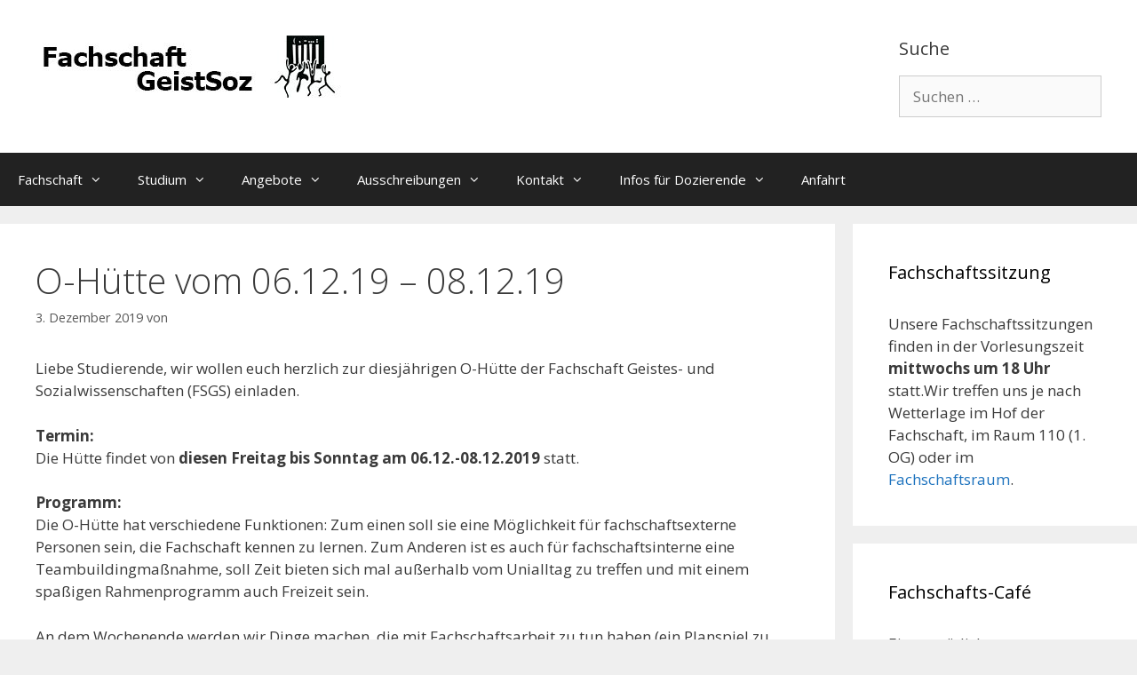

--- FILE ---
content_type: text/html; charset=UTF-8
request_url: https://geistsoz.de/2019/12/o-huette-vom-06-12-19-08-12-19/
body_size: 14277
content:
<!DOCTYPE html>
<html lang="de">
<head>
	<meta charset="UTF-8">
	<title>O-Hütte vom 06.12.19 &#8211; 08.12.19 &#8211; Fachschaft GeistSoz</title>
<meta name='robots' content='max-image-preview:large' />
<meta name="viewport" content="width=device-width, initial-scale=1"><link href='https://fonts.gstatic.com' crossorigin rel='preconnect' />
<link href='https://fonts.googleapis.com' crossorigin rel='preconnect' />
<link rel="alternate" type="application/rss+xml" title="Fachschaft GeistSoz &raquo; Feed" href="https://geistsoz.de/feed/" />
<link rel="alternate" type="application/rss+xml" title="Fachschaft GeistSoz &raquo; Kommentar-Feed" href="https://geistsoz.de/comments/feed/" />
<link rel="alternate" title="oEmbed (JSON)" type="application/json+oembed" href="https://geistsoz.de/wp-json/oembed/1.0/embed?url=https%3A%2F%2Fgeistsoz.de%2F2019%2F12%2Fo-huette-vom-06-12-19-08-12-19%2F" />
<link rel="alternate" title="oEmbed (XML)" type="text/xml+oembed" href="https://geistsoz.de/wp-json/oembed/1.0/embed?url=https%3A%2F%2Fgeistsoz.de%2F2019%2F12%2Fo-huette-vom-06-12-19-08-12-19%2F&#038;format=xml" />
<style id='wp-img-auto-sizes-contain-inline-css'>
img:is([sizes=auto i],[sizes^="auto," i]){contain-intrinsic-size:3000px 1500px}
/*# sourceURL=wp-img-auto-sizes-contain-inline-css */
</style>
<link rel='stylesheet' id='ai1ec_style-css' href='//geistsoz.de/wp-content/plugins/all-in-one-event-calendar/cache/fddc9a3b_ai1ec_parsed_css.css?ver=3.0.0' media='all' />
<link rel='stylesheet' id='generate-fonts-css' href='//fonts.googleapis.com/css?family=Open+Sans:300,300italic,regular,italic,600,600italic,700,700italic,800,800italic' media='all' />
<style id='wp-emoji-styles-inline-css'>

	img.wp-smiley, img.emoji {
		display: inline !important;
		border: none !important;
		box-shadow: none !important;
		height: 1em !important;
		width: 1em !important;
		margin: 0 0.07em !important;
		vertical-align: -0.1em !important;
		background: none !important;
		padding: 0 !important;
	}
/*# sourceURL=wp-emoji-styles-inline-css */
</style>
<link rel='stylesheet' id='wp-block-library-css' href='https://geistsoz.de/wp-includes/css/dist/block-library/style.min.css?ver=6.9' media='all' />
<style id='wp-block-heading-inline-css'>
h1:where(.wp-block-heading).has-background,h2:where(.wp-block-heading).has-background,h3:where(.wp-block-heading).has-background,h4:where(.wp-block-heading).has-background,h5:where(.wp-block-heading).has-background,h6:where(.wp-block-heading).has-background{padding:1.25em 2.375em}h1.has-text-align-left[style*=writing-mode]:where([style*=vertical-lr]),h1.has-text-align-right[style*=writing-mode]:where([style*=vertical-rl]),h2.has-text-align-left[style*=writing-mode]:where([style*=vertical-lr]),h2.has-text-align-right[style*=writing-mode]:where([style*=vertical-rl]),h3.has-text-align-left[style*=writing-mode]:where([style*=vertical-lr]),h3.has-text-align-right[style*=writing-mode]:where([style*=vertical-rl]),h4.has-text-align-left[style*=writing-mode]:where([style*=vertical-lr]),h4.has-text-align-right[style*=writing-mode]:where([style*=vertical-rl]),h5.has-text-align-left[style*=writing-mode]:where([style*=vertical-lr]),h5.has-text-align-right[style*=writing-mode]:where([style*=vertical-rl]),h6.has-text-align-left[style*=writing-mode]:where([style*=vertical-lr]),h6.has-text-align-right[style*=writing-mode]:where([style*=vertical-rl]){rotate:180deg}
/*# sourceURL=https://geistsoz.de/wp-includes/blocks/heading/style.min.css */
</style>
<style id='wp-block-paragraph-inline-css'>
.is-small-text{font-size:.875em}.is-regular-text{font-size:1em}.is-large-text{font-size:2.25em}.is-larger-text{font-size:3em}.has-drop-cap:not(:focus):first-letter{float:left;font-size:8.4em;font-style:normal;font-weight:100;line-height:.68;margin:.05em .1em 0 0;text-transform:uppercase}body.rtl .has-drop-cap:not(:focus):first-letter{float:none;margin-left:.1em}p.has-drop-cap.has-background{overflow:hidden}:root :where(p.has-background){padding:1.25em 2.375em}:where(p.has-text-color:not(.has-link-color)) a{color:inherit}p.has-text-align-left[style*="writing-mode:vertical-lr"],p.has-text-align-right[style*="writing-mode:vertical-rl"]{rotate:180deg}
/*# sourceURL=https://geistsoz.de/wp-includes/blocks/paragraph/style.min.css */
</style>
<style id='global-styles-inline-css'>
:root{--wp--preset--aspect-ratio--square: 1;--wp--preset--aspect-ratio--4-3: 4/3;--wp--preset--aspect-ratio--3-4: 3/4;--wp--preset--aspect-ratio--3-2: 3/2;--wp--preset--aspect-ratio--2-3: 2/3;--wp--preset--aspect-ratio--16-9: 16/9;--wp--preset--aspect-ratio--9-16: 9/16;--wp--preset--color--black: #000000;--wp--preset--color--cyan-bluish-gray: #abb8c3;--wp--preset--color--white: #ffffff;--wp--preset--color--pale-pink: #f78da7;--wp--preset--color--vivid-red: #cf2e2e;--wp--preset--color--luminous-vivid-orange: #ff6900;--wp--preset--color--luminous-vivid-amber: #fcb900;--wp--preset--color--light-green-cyan: #7bdcb5;--wp--preset--color--vivid-green-cyan: #00d084;--wp--preset--color--pale-cyan-blue: #8ed1fc;--wp--preset--color--vivid-cyan-blue: #0693e3;--wp--preset--color--vivid-purple: #9b51e0;--wp--preset--color--contrast: var(--contrast);--wp--preset--color--contrast-2: var(--contrast-2);--wp--preset--color--contrast-3: var(--contrast-3);--wp--preset--color--base: var(--base);--wp--preset--color--base-2: var(--base-2);--wp--preset--color--base-3: var(--base-3);--wp--preset--color--accent: var(--accent);--wp--preset--gradient--vivid-cyan-blue-to-vivid-purple: linear-gradient(135deg,rgb(6,147,227) 0%,rgb(155,81,224) 100%);--wp--preset--gradient--light-green-cyan-to-vivid-green-cyan: linear-gradient(135deg,rgb(122,220,180) 0%,rgb(0,208,130) 100%);--wp--preset--gradient--luminous-vivid-amber-to-luminous-vivid-orange: linear-gradient(135deg,rgb(252,185,0) 0%,rgb(255,105,0) 100%);--wp--preset--gradient--luminous-vivid-orange-to-vivid-red: linear-gradient(135deg,rgb(255,105,0) 0%,rgb(207,46,46) 100%);--wp--preset--gradient--very-light-gray-to-cyan-bluish-gray: linear-gradient(135deg,rgb(238,238,238) 0%,rgb(169,184,195) 100%);--wp--preset--gradient--cool-to-warm-spectrum: linear-gradient(135deg,rgb(74,234,220) 0%,rgb(151,120,209) 20%,rgb(207,42,186) 40%,rgb(238,44,130) 60%,rgb(251,105,98) 80%,rgb(254,248,76) 100%);--wp--preset--gradient--blush-light-purple: linear-gradient(135deg,rgb(255,206,236) 0%,rgb(152,150,240) 100%);--wp--preset--gradient--blush-bordeaux: linear-gradient(135deg,rgb(254,205,165) 0%,rgb(254,45,45) 50%,rgb(107,0,62) 100%);--wp--preset--gradient--luminous-dusk: linear-gradient(135deg,rgb(255,203,112) 0%,rgb(199,81,192) 50%,rgb(65,88,208) 100%);--wp--preset--gradient--pale-ocean: linear-gradient(135deg,rgb(255,245,203) 0%,rgb(182,227,212) 50%,rgb(51,167,181) 100%);--wp--preset--gradient--electric-grass: linear-gradient(135deg,rgb(202,248,128) 0%,rgb(113,206,126) 100%);--wp--preset--gradient--midnight: linear-gradient(135deg,rgb(2,3,129) 0%,rgb(40,116,252) 100%);--wp--preset--font-size--small: 13px;--wp--preset--font-size--medium: 20px;--wp--preset--font-size--large: 36px;--wp--preset--font-size--x-large: 42px;--wp--preset--spacing--20: 0.44rem;--wp--preset--spacing--30: 0.67rem;--wp--preset--spacing--40: 1rem;--wp--preset--spacing--50: 1.5rem;--wp--preset--spacing--60: 2.25rem;--wp--preset--spacing--70: 3.38rem;--wp--preset--spacing--80: 5.06rem;--wp--preset--shadow--natural: 6px 6px 9px rgba(0, 0, 0, 0.2);--wp--preset--shadow--deep: 12px 12px 50px rgba(0, 0, 0, 0.4);--wp--preset--shadow--sharp: 6px 6px 0px rgba(0, 0, 0, 0.2);--wp--preset--shadow--outlined: 6px 6px 0px -3px rgb(255, 255, 255), 6px 6px rgb(0, 0, 0);--wp--preset--shadow--crisp: 6px 6px 0px rgb(0, 0, 0);}:where(.is-layout-flex){gap: 0.5em;}:where(.is-layout-grid){gap: 0.5em;}body .is-layout-flex{display: flex;}.is-layout-flex{flex-wrap: wrap;align-items: center;}.is-layout-flex > :is(*, div){margin: 0;}body .is-layout-grid{display: grid;}.is-layout-grid > :is(*, div){margin: 0;}:where(.wp-block-columns.is-layout-flex){gap: 2em;}:where(.wp-block-columns.is-layout-grid){gap: 2em;}:where(.wp-block-post-template.is-layout-flex){gap: 1.25em;}:where(.wp-block-post-template.is-layout-grid){gap: 1.25em;}.has-black-color{color: var(--wp--preset--color--black) !important;}.has-cyan-bluish-gray-color{color: var(--wp--preset--color--cyan-bluish-gray) !important;}.has-white-color{color: var(--wp--preset--color--white) !important;}.has-pale-pink-color{color: var(--wp--preset--color--pale-pink) !important;}.has-vivid-red-color{color: var(--wp--preset--color--vivid-red) !important;}.has-luminous-vivid-orange-color{color: var(--wp--preset--color--luminous-vivid-orange) !important;}.has-luminous-vivid-amber-color{color: var(--wp--preset--color--luminous-vivid-amber) !important;}.has-light-green-cyan-color{color: var(--wp--preset--color--light-green-cyan) !important;}.has-vivid-green-cyan-color{color: var(--wp--preset--color--vivid-green-cyan) !important;}.has-pale-cyan-blue-color{color: var(--wp--preset--color--pale-cyan-blue) !important;}.has-vivid-cyan-blue-color{color: var(--wp--preset--color--vivid-cyan-blue) !important;}.has-vivid-purple-color{color: var(--wp--preset--color--vivid-purple) !important;}.has-black-background-color{background-color: var(--wp--preset--color--black) !important;}.has-cyan-bluish-gray-background-color{background-color: var(--wp--preset--color--cyan-bluish-gray) !important;}.has-white-background-color{background-color: var(--wp--preset--color--white) !important;}.has-pale-pink-background-color{background-color: var(--wp--preset--color--pale-pink) !important;}.has-vivid-red-background-color{background-color: var(--wp--preset--color--vivid-red) !important;}.has-luminous-vivid-orange-background-color{background-color: var(--wp--preset--color--luminous-vivid-orange) !important;}.has-luminous-vivid-amber-background-color{background-color: var(--wp--preset--color--luminous-vivid-amber) !important;}.has-light-green-cyan-background-color{background-color: var(--wp--preset--color--light-green-cyan) !important;}.has-vivid-green-cyan-background-color{background-color: var(--wp--preset--color--vivid-green-cyan) !important;}.has-pale-cyan-blue-background-color{background-color: var(--wp--preset--color--pale-cyan-blue) !important;}.has-vivid-cyan-blue-background-color{background-color: var(--wp--preset--color--vivid-cyan-blue) !important;}.has-vivid-purple-background-color{background-color: var(--wp--preset--color--vivid-purple) !important;}.has-black-border-color{border-color: var(--wp--preset--color--black) !important;}.has-cyan-bluish-gray-border-color{border-color: var(--wp--preset--color--cyan-bluish-gray) !important;}.has-white-border-color{border-color: var(--wp--preset--color--white) !important;}.has-pale-pink-border-color{border-color: var(--wp--preset--color--pale-pink) !important;}.has-vivid-red-border-color{border-color: var(--wp--preset--color--vivid-red) !important;}.has-luminous-vivid-orange-border-color{border-color: var(--wp--preset--color--luminous-vivid-orange) !important;}.has-luminous-vivid-amber-border-color{border-color: var(--wp--preset--color--luminous-vivid-amber) !important;}.has-light-green-cyan-border-color{border-color: var(--wp--preset--color--light-green-cyan) !important;}.has-vivid-green-cyan-border-color{border-color: var(--wp--preset--color--vivid-green-cyan) !important;}.has-pale-cyan-blue-border-color{border-color: var(--wp--preset--color--pale-cyan-blue) !important;}.has-vivid-cyan-blue-border-color{border-color: var(--wp--preset--color--vivid-cyan-blue) !important;}.has-vivid-purple-border-color{border-color: var(--wp--preset--color--vivid-purple) !important;}.has-vivid-cyan-blue-to-vivid-purple-gradient-background{background: var(--wp--preset--gradient--vivid-cyan-blue-to-vivid-purple) !important;}.has-light-green-cyan-to-vivid-green-cyan-gradient-background{background: var(--wp--preset--gradient--light-green-cyan-to-vivid-green-cyan) !important;}.has-luminous-vivid-amber-to-luminous-vivid-orange-gradient-background{background: var(--wp--preset--gradient--luminous-vivid-amber-to-luminous-vivid-orange) !important;}.has-luminous-vivid-orange-to-vivid-red-gradient-background{background: var(--wp--preset--gradient--luminous-vivid-orange-to-vivid-red) !important;}.has-very-light-gray-to-cyan-bluish-gray-gradient-background{background: var(--wp--preset--gradient--very-light-gray-to-cyan-bluish-gray) !important;}.has-cool-to-warm-spectrum-gradient-background{background: var(--wp--preset--gradient--cool-to-warm-spectrum) !important;}.has-blush-light-purple-gradient-background{background: var(--wp--preset--gradient--blush-light-purple) !important;}.has-blush-bordeaux-gradient-background{background: var(--wp--preset--gradient--blush-bordeaux) !important;}.has-luminous-dusk-gradient-background{background: var(--wp--preset--gradient--luminous-dusk) !important;}.has-pale-ocean-gradient-background{background: var(--wp--preset--gradient--pale-ocean) !important;}.has-electric-grass-gradient-background{background: var(--wp--preset--gradient--electric-grass) !important;}.has-midnight-gradient-background{background: var(--wp--preset--gradient--midnight) !important;}.has-small-font-size{font-size: var(--wp--preset--font-size--small) !important;}.has-medium-font-size{font-size: var(--wp--preset--font-size--medium) !important;}.has-large-font-size{font-size: var(--wp--preset--font-size--large) !important;}.has-x-large-font-size{font-size: var(--wp--preset--font-size--x-large) !important;}
/*# sourceURL=global-styles-inline-css */
</style>

<style id='classic-theme-styles-inline-css'>
/*! This file is auto-generated */
.wp-block-button__link{color:#fff;background-color:#32373c;border-radius:9999px;box-shadow:none;text-decoration:none;padding:calc(.667em + 2px) calc(1.333em + 2px);font-size:1.125em}.wp-block-file__button{background:#32373c;color:#fff;text-decoration:none}
/*# sourceURL=/wp-includes/css/classic-themes.min.css */
</style>
<link rel='stylesheet' id='generate-style-grid-css' href='https://geistsoz.de/wp-content/themes/generatepress/assets/css/unsemantic-grid.min.css?ver=3.6.1' media='all' />
<link rel='stylesheet' id='generate-style-css' href='https://geistsoz.de/wp-content/themes/generatepress/assets/css/style.min.css?ver=3.6.1' media='all' />
<style id='generate-style-inline-css'>
body{background-color:#efefef;color:#3a3a3a;}a{color:#1e73be;}a:hover, a:focus, a:active{color:#000000;}body .grid-container{max-width:1300px;}.wp-block-group__inner-container{max-width:1300px;margin-left:auto;margin-right:auto;}.generate-back-to-top{font-size:20px;border-radius:3px;position:fixed;bottom:30px;right:30px;line-height:40px;width:40px;text-align:center;z-index:10;transition:opacity 300ms ease-in-out;opacity:0.1;transform:translateY(1000px);}.generate-back-to-top__show{opacity:1;transform:translateY(0);}.dropdown-click .main-navigation ul ul{display:none;visibility:hidden;}.dropdown-click .main-navigation ul ul ul.toggled-on{left:0;top:auto;position:relative;box-shadow:none;border-bottom:1px solid rgba(0,0,0,0.05);}.dropdown-click .main-navigation ul ul li:last-child > ul.toggled-on{border-bottom:0;}.dropdown-click .main-navigation ul.toggled-on, .dropdown-click .main-navigation ul li.sfHover > ul.toggled-on{display:block;left:auto;right:auto;opacity:1;visibility:visible;pointer-events:auto;height:auto;overflow:visible;float:none;}.dropdown-click .main-navigation.sub-menu-left .sub-menu.toggled-on, .dropdown-click .main-navigation.sub-menu-left ul li.sfHover > ul.toggled-on{right:0;}.dropdown-click nav ul ul ul{background-color:transparent;}.dropdown-click .widget-area .main-navigation ul ul{top:auto;position:absolute;float:none;width:100%;left:-99999px;}.dropdown-click .widget-area .main-navigation ul ul.toggled-on{position:relative;left:0;right:0;}.dropdown-click .widget-area.sidebar .main-navigation ul li.sfHover ul, .dropdown-click .widget-area.sidebar .main-navigation ul li:hover ul{right:0;left:0;}.dropdown-click .sfHover > a > .dropdown-menu-toggle > .gp-icon svg{transform:rotate(180deg);}:root{--contrast:#222222;--contrast-2:#575760;--contrast-3:#b2b2be;--base:#f0f0f0;--base-2:#f7f8f9;--base-3:#ffffff;--accent:#1e73be;}:root .has-contrast-color{color:var(--contrast);}:root .has-contrast-background-color{background-color:var(--contrast);}:root .has-contrast-2-color{color:var(--contrast-2);}:root .has-contrast-2-background-color{background-color:var(--contrast-2);}:root .has-contrast-3-color{color:var(--contrast-3);}:root .has-contrast-3-background-color{background-color:var(--contrast-3);}:root .has-base-color{color:var(--base);}:root .has-base-background-color{background-color:var(--base);}:root .has-base-2-color{color:var(--base-2);}:root .has-base-2-background-color{background-color:var(--base-2);}:root .has-base-3-color{color:var(--base-3);}:root .has-base-3-background-color{background-color:var(--base-3);}:root .has-accent-color{color:var(--accent);}:root .has-accent-background-color{background-color:var(--accent);}body, button, input, select, textarea{font-family:"Open Sans", sans-serif;}body{line-height:1.5;}.entry-content > [class*="wp-block-"]:not(:last-child):not(.wp-block-heading){margin-bottom:1.5em;}.main-title{font-size:45px;}.main-navigation .main-nav ul ul li a{font-size:14px;}.sidebar .widget, .footer-widgets .widget{font-size:17px;}h1{font-weight:300;font-size:40px;}h2{font-weight:300;font-size:30px;}h3{font-size:20px;}h4{font-size:inherit;}h5{font-size:inherit;}@media (max-width:768px){.main-title{font-size:30px;}h1{font-size:30px;}h2{font-size:25px;}}.top-bar{background-color:#636363;color:#ffffff;}.top-bar a{color:#ffffff;}.top-bar a:hover{color:#303030;}.site-header{background-color:#ffffff;color:#3a3a3a;}.site-header a{color:#3a3a3a;}.main-title a,.main-title a:hover{color:#222222;}.site-description{color:#757575;}.main-navigation,.main-navigation ul ul{background-color:#222222;}.main-navigation .main-nav ul li a, .main-navigation .menu-toggle, .main-navigation .menu-bar-items{color:#ffffff;}.main-navigation .main-nav ul li:not([class*="current-menu-"]):hover > a, .main-navigation .main-nav ul li:not([class*="current-menu-"]):focus > a, .main-navigation .main-nav ul li.sfHover:not([class*="current-menu-"]) > a, .main-navigation .menu-bar-item:hover > a, .main-navigation .menu-bar-item.sfHover > a{color:#ffffff;background-color:#3f3f3f;}button.menu-toggle:hover,button.menu-toggle:focus,.main-navigation .mobile-bar-items a,.main-navigation .mobile-bar-items a:hover,.main-navigation .mobile-bar-items a:focus{color:#ffffff;}.main-navigation .main-nav ul li[class*="current-menu-"] > a{color:#ffffff;background-color:#3f3f3f;}.navigation-search input[type="search"],.navigation-search input[type="search"]:active, .navigation-search input[type="search"]:focus, .main-navigation .main-nav ul li.search-item.active > a, .main-navigation .menu-bar-items .search-item.active > a{color:#ffffff;background-color:#3f3f3f;}.main-navigation ul ul{background-color:#3f3f3f;}.main-navigation .main-nav ul ul li a{color:#ffffff;}.main-navigation .main-nav ul ul li:not([class*="current-menu-"]):hover > a,.main-navigation .main-nav ul ul li:not([class*="current-menu-"]):focus > a, .main-navigation .main-nav ul ul li.sfHover:not([class*="current-menu-"]) > a{color:#ffffff;background-color:#4f4f4f;}.main-navigation .main-nav ul ul li[class*="current-menu-"] > a{color:#ffffff;background-color:#4f4f4f;}.separate-containers .inside-article, .separate-containers .comments-area, .separate-containers .page-header, .one-container .container, .separate-containers .paging-navigation, .inside-page-header{background-color:#ffffff;}.entry-meta{color:#595959;}.entry-meta a{color:#595959;}.entry-meta a:hover{color:#1e73be;}.sidebar .widget{background-color:#ffffff;}.sidebar .widget .widget-title{color:#000000;}.footer-widgets{background-color:#ffffff;}.footer-widgets .widget-title{color:#000000;}.site-info{color:#ffffff;background-color:#222222;}.site-info a{color:#ffffff;}.site-info a:hover{color:#606060;}.footer-bar .widget_nav_menu .current-menu-item a{color:#606060;}input[type="text"],input[type="email"],input[type="url"],input[type="password"],input[type="search"],input[type="tel"],input[type="number"],textarea,select{color:#666666;background-color:#fafafa;border-color:#cccccc;}input[type="text"]:focus,input[type="email"]:focus,input[type="url"]:focus,input[type="password"]:focus,input[type="search"]:focus,input[type="tel"]:focus,input[type="number"]:focus,textarea:focus,select:focus{color:#666666;background-color:#ffffff;border-color:#bfbfbf;}button,html input[type="button"],input[type="reset"],input[type="submit"],a.button,a.wp-block-button__link:not(.has-background){color:#ffffff;background-color:#666666;}button:hover,html input[type="button"]:hover,input[type="reset"]:hover,input[type="submit"]:hover,a.button:hover,button:focus,html input[type="button"]:focus,input[type="reset"]:focus,input[type="submit"]:focus,a.button:focus,a.wp-block-button__link:not(.has-background):active,a.wp-block-button__link:not(.has-background):focus,a.wp-block-button__link:not(.has-background):hover{color:#ffffff;background-color:#3f3f3f;}a.generate-back-to-top{background-color:rgba( 0,0,0,0.4 );color:#ffffff;}a.generate-back-to-top:hover,a.generate-back-to-top:focus{background-color:rgba( 0,0,0,0.6 );color:#ffffff;}:root{--gp-search-modal-bg-color:var(--base-3);--gp-search-modal-text-color:var(--contrast);--gp-search-modal-overlay-bg-color:rgba(0,0,0,0.2);}@media (max-width: 768px){.main-navigation .menu-bar-item:hover > a, .main-navigation .menu-bar-item.sfHover > a{background:none;color:#ffffff;}}.inside-top-bar{padding:10px;}.inside-header{padding:40px;}.site-main .wp-block-group__inner-container{padding:40px;}.entry-content .alignwide, body:not(.no-sidebar) .entry-content .alignfull{margin-left:-40px;width:calc(100% + 80px);max-width:calc(100% + 80px);}.rtl .menu-item-has-children .dropdown-menu-toggle{padding-left:20px;}.rtl .main-navigation .main-nav ul li.menu-item-has-children > a{padding-right:20px;}.site-info{padding:20px;}@media (max-width:768px){.separate-containers .inside-article, .separate-containers .comments-area, .separate-containers .page-header, .separate-containers .paging-navigation, .one-container .site-content, .inside-page-header{padding:30px;}.site-main .wp-block-group__inner-container{padding:30px;}.site-info{padding-right:10px;padding-left:10px;}.entry-content .alignwide, body:not(.no-sidebar) .entry-content .alignfull{margin-left:-30px;width:calc(100% + 60px);max-width:calc(100% + 60px);}}.one-container .sidebar .widget{padding:0px;}@media (max-width: 768px){.main-navigation .menu-toggle,.main-navigation .mobile-bar-items,.sidebar-nav-mobile:not(#sticky-placeholder){display:block;}.main-navigation ul,.gen-sidebar-nav{display:none;}[class*="nav-float-"] .site-header .inside-header > *{float:none;clear:both;}}
.main-navigation .main-nav ul li a,.menu-toggle,.main-navigation .mobile-bar-items a{transition: line-height 300ms ease}.main-navigation.toggled .main-nav > ul{background-color: #222222}
/*# sourceURL=generate-style-inline-css */
</style>
<link rel='stylesheet' id='generate-mobile-style-css' href='https://geistsoz.de/wp-content/themes/generatepress/assets/css/mobile.min.css?ver=3.6.1' media='all' />
<link rel='stylesheet' id='generate-font-icons-css' href='https://geistsoz.de/wp-content/themes/generatepress/assets/css/components/font-icons.min.css?ver=3.6.1' media='all' />
<link rel='stylesheet' id='font-awesome-css' href='https://geistsoz.de/wp-content/themes/generatepress/assets/css/components/font-awesome.min.css?ver=4.7' media='all' />
<link rel='stylesheet' id='generate-sticky-css' href='https://geistsoz.de/wp-content/plugins/gp-premium/menu-plus/functions/css/sticky.min.css?ver=2.5.5' media='all' />
<script src="https://geistsoz.de/wp-includes/js/jquery/jquery.min.js?ver=3.7.1" id="jquery-core-js"></script>
<link rel="https://api.w.org/" href="https://geistsoz.de/wp-json/" /><link rel="alternate" title="JSON" type="application/json" href="https://geistsoz.de/wp-json/wp/v2/posts/1227" /><link rel="EditURI" type="application/rsd+xml" title="RSD" href="https://geistsoz.de/xmlrpc.php?rsd" />
<meta name="generator" content="WordPress 6.9" />
<link rel="canonical" href="https://geistsoz.de/2019/12/o-huette-vom-06-12-19-08-12-19/" />
<link rel='shortlink' href='https://geistsoz.de/?p=1227' />
<script type="text/javascript">
(function(url){
	if(/(?:Chrome\/26\.0\.1410\.63 Safari\/537\.31|WordfenceTestMonBot)/.test(navigator.userAgent)){ return; }
	var addEvent = function(evt, handler) {
		if (window.addEventListener) {
			document.addEventListener(evt, handler, false);
		} else if (window.attachEvent) {
			document.attachEvent('on' + evt, handler);
		}
	};
	var removeEvent = function(evt, handler) {
		if (window.removeEventListener) {
			document.removeEventListener(evt, handler, false);
		} else if (window.detachEvent) {
			document.detachEvent('on' + evt, handler);
		}
	};
	var evts = 'contextmenu dblclick drag dragend dragenter dragleave dragover dragstart drop keydown keypress keyup mousedown mousemove mouseout mouseover mouseup mousewheel scroll'.split(' ');
	var logHuman = function() {
		if (window.wfLogHumanRan) { return; }
		window.wfLogHumanRan = true;
		var wfscr = document.createElement('script');
		wfscr.type = 'text/javascript';
		wfscr.async = true;
		wfscr.src = url + '&r=' + Math.random();
		(document.getElementsByTagName('head')[0]||document.getElementsByTagName('body')[0]).appendChild(wfscr);
		for (var i = 0; i < evts.length; i++) {
			removeEvent(evts[i], logHuman);
		}
	};
	for (var i = 0; i < evts.length; i++) {
		addEvent(evts[i], logHuman);
	}
})('//geistsoz.de/?wordfence_lh=1&hid=7D9D4750B873990627A20E1D064BDB68');
</script><link rel="icon" href="https://geistsoz.de/wp-content/uploads/2017/07/cropped-fs-geistsoz_logo_transparent_ohne-Schriftzug-32x32.png" sizes="32x32" />
<link rel="icon" href="https://geistsoz.de/wp-content/uploads/2017/07/cropped-fs-geistsoz_logo_transparent_ohne-Schriftzug-192x192.png" sizes="192x192" />
<link rel="apple-touch-icon" href="https://geistsoz.de/wp-content/uploads/2017/07/cropped-fs-geistsoz_logo_transparent_ohne-Schriftzug-180x180.png" />
<meta name="msapplication-TileImage" content="https://geistsoz.de/wp-content/uploads/2017/07/cropped-fs-geistsoz_logo_transparent_ohne-Schriftzug-270x270.png" />
		<style id="wp-custom-css">
			.ophest:link, .ophest:visited{
	border: 2px solid #0b7d90;
  border-radius: 5px;
  color: #0b7d90;
  padding: 14px 25px;
  text-align: center;
  text-decoration: none;
  display: inline-block;
}

.ophest:hover, .ophest:active {
	border: 2px solid #2ce6fd;
  background-color: black;
	color: #2ce6fd;
}

#logo-line {
  margin: 0 auto;
  display: block;
  width: 85%;
}

.fs-logo {
  width: 150px;
}		</style>
		</head>

<body class="wp-singular post-template-default single single-post postid-1227 single-format-standard wp-custom-logo wp-embed-responsive wp-theme-generatepress post-image-above-header post-image-aligned-center sticky-menu-no-transition sticky-enabled mobile-sticky-menu right-sidebar nav-below-header separate-containers fluid-header active-footer-widgets-2 nav-aligned-left header-aligned-left dropdown-click-arrow dropdown-click" itemtype="https://schema.org/Blog" itemscope>
	<a class="screen-reader-text skip-link" href="#content" title="Zum Inhalt springen">Zum Inhalt springen</a>		<header class="site-header" id="masthead" aria-label="Website"  itemtype="https://schema.org/WPHeader" itemscope>
			<div class="inside-header grid-container grid-parent">
							<div class="header-widget">
				<aside id="search-2" class="widget inner-padding widget_search"><h2 class="widget-title">Suche</h2><form method="get" class="search-form" action="https://geistsoz.de/">
	<label>
		<span class="screen-reader-text">Suche nach:</span>
		<input type="search" class="search-field" placeholder="Suchen …" value="" name="s" title="Suche nach:">
	</label>
	<input type="submit" class="search-submit" value="Suchen"></form>
</aside>			</div>
			<div class="site-logo">
					<a href="https://geistsoz.de/" rel="home">
						<img  class="header-image is-logo-image" alt="Fachschaft GeistSoz" src="https://geistsoz.de/wp-content/uploads/2017/07/cropped-Unbenannt-1-2.jpg" />
					</a>
				</div>			</div>
		</header>
				<nav class="main-navigation sub-menu-right" id="site-navigation" aria-label="Primär"  itemtype="https://schema.org/SiteNavigationElement" itemscope>
			<div class="inside-navigation grid-container grid-parent">
								<button class="menu-toggle" aria-controls="primary-menu" aria-expanded="false">
					<span class="mobile-menu">Menü</span>				</button>
				<div id="primary-menu" class="main-nav"><ul id="menu-hauptmenue" class=" menu sf-menu"><li id="menu-item-344" class="menu-item menu-item-type-post_type menu-item-object-page menu-item-has-children menu-item-344"><a href="https://geistsoz.de/fachschaft/ueber-uns/">Fachschaft<span role="button" class="dropdown-menu-toggle" tabindex="0" aria-label="Untermenü öffnen"></span></a>
<ul class="sub-menu">
	<li id="menu-item-1322" class="menu-item menu-item-type-post_type menu-item-object-page menu-item-1322"><a href="https://geistsoz.de/fachschaft/ueber-uns/">Über uns</a></li>
	<li id="menu-item-352" class="menu-item menu-item-type-taxonomy menu-item-object-category current-post-ancestor current-menu-parent current-post-parent menu-item-352"><a href="https://geistsoz.de/category/news/fachschaft/">News Fachschaft</a></li>
	<li id="menu-item-345" class="menu-item menu-item-type-post_type menu-item-object-page menu-item-345"><a href="https://geistsoz.de/fachschaft/aemter-gremien/">Ämter &#038; Gremien</a></li>
	<li id="menu-item-388" class="menu-item menu-item-type-post_type menu-item-object-page menu-item-388"><a href="https://geistsoz.de/fachschaft/mitmachen/">Mitmachen</a></li>
</ul>
</li>
<li id="menu-item-411" class="menu-item menu-item-type-post_type menu-item-object-page menu-item-has-children menu-item-411"><a href="https://geistsoz.de/studium/">Studium<span role="button" class="dropdown-menu-toggle" tabindex="0" aria-label="Untermenü öffnen"></span></a>
<ul class="sub-menu">
	<li id="menu-item-353" class="menu-item menu-item-type-taxonomy menu-item-object-category menu-item-has-children menu-item-353"><a href="https://geistsoz.de/category/news/studium/">News Studium<span role="button" class="dropdown-menu-toggle" tabindex="0" aria-label="Untermenü öffnen"></span></a>
	<ul class="sub-menu">
		<li id="menu-item-1335" class="menu-item menu-item-type-taxonomy menu-item-object-category menu-item-1335"><a href="https://geistsoz.de/category/news/studium/news-germanistik-deutsch/">Deutsch / Germanistik</a></li>
		<li id="menu-item-1337" class="menu-item menu-item-type-taxonomy menu-item-object-category menu-item-1337"><a href="https://geistsoz.de/category/news/studium/news-europaeische-kultur-und-ideengeschichte/">EUKLID</a></li>
		<li id="menu-item-1339" class="menu-item menu-item-type-taxonomy menu-item-object-category menu-item-1339"><a href="https://geistsoz.de/category/news/studium/news-ingenieurpaedagogik/">Ingenieurpädagogik</a></li>
		<li id="menu-item-1334" class="menu-item menu-item-type-taxonomy menu-item-object-category menu-item-1334"><a href="https://geistsoz.de/category/news/studium/news-paedagogik/">Pädagogik</a></li>
		<li id="menu-item-1336" class="menu-item menu-item-type-taxonomy menu-item-object-category menu-item-1336"><a href="https://geistsoz.de/category/news/studium/news-philosophie-ethik/">Philosophie / Ethik</a></li>
		<li id="menu-item-1344" class="menu-item menu-item-type-post_type menu-item-object-page current_page_parent menu-item-1344"><a href="https://geistsoz.de/news-sport/">Sport</a></li>
		<li id="menu-item-1338" class="menu-item menu-item-type-taxonomy menu-item-object-category menu-item-1338"><a href="https://geistsoz.de/category/news/studium/news-wissenschaft-medien-kommunikation/">WMK</a></li>
	</ul>
</li>
	<li id="menu-item-348" class="menu-item menu-item-type-post_type menu-item-object-page menu-item-348"><a href="https://geistsoz.de/angebote/altklausuren-protokolle/">Altklausuren &#038; Protokolle</a></li>
</ul>
</li>
<li id="menu-item-43" class="menu-item menu-item-type-post_type menu-item-object-page menu-item-home menu-item-has-children menu-item-43"><a href="https://geistsoz.de/angebote/">Angebote<span role="button" class="dropdown-menu-toggle" tabindex="0" aria-label="Untermenü öffnen"></span></a>
<ul class="sub-menu">
	<li id="menu-item-292" class="menu-item menu-item-type-post_type menu-item-object-page menu-item-292"><a href="https://geistsoz.de/angebote/fachschafts-cafe/">Fachschafts-Café</a></li>
	<li id="menu-item-346" class="menu-item menu-item-type-post_type menu-item-object-page menu-item-346"><a href="https://geistsoz.de/angebote/verantstaltungskalender/">Verantstaltungskalender</a></li>
</ul>
</li>
<li id="menu-item-44" class="menu-item menu-item-type-taxonomy menu-item-object-category menu-item-has-children menu-item-44"><a href="https://geistsoz.de/category/ausschreibungen/">Ausschreibungen<span role="button" class="dropdown-menu-toggle" tabindex="0" aria-label="Untermenü öffnen"></span></a>
<ul class="sub-menu">
	<li id="menu-item-45" class="menu-item menu-item-type-taxonomy menu-item-object-category menu-item-45"><a href="https://geistsoz.de/category/ausschreibungen/hiwi-stellen/">Hiwi Stellen</a></li>
	<li id="menu-item-1458" class="menu-item menu-item-type-taxonomy menu-item-object-category menu-item-1458"><a href="https://geistsoz.de/category/ausschreibungen/umfragen/">Umfragen / Studien</a></li>
	<li id="menu-item-46" class="menu-item menu-item-type-taxonomy menu-item-object-category menu-item-46"><a href="https://geistsoz.de/category/ausschreibungen/praktika/">Praktika</a></li>
	<li id="menu-item-1588" class="menu-item menu-item-type-taxonomy menu-item-object-category menu-item-1588"><a href="https://geistsoz.de/category/ausschreibungen/jobs/">Jobs</a></li>
</ul>
</li>
<li id="menu-item-374" class="menu-item menu-item-type-post_type menu-item-object-page menu-item-has-children menu-item-374"><a href="https://geistsoz.de/kontakt/">Kontakt<span role="button" class="dropdown-menu-toggle" tabindex="0" aria-label="Untermenü öffnen"></span></a>
<ul class="sub-menu">
	<li id="menu-item-1324" class="menu-item menu-item-type-post_type menu-item-object-page menu-item-1324"><a href="https://geistsoz.de/kontakt/">Kontakt</a></li>
	<li id="menu-item-919" class="menu-item menu-item-type-post_type menu-item-object-page menu-item-919"><a href="https://geistsoz.de/kontakt/kummerkasten/">Kummerkasten</a></li>
</ul>
</li>
<li id="menu-item-414" class="menu-item menu-item-type-post_type menu-item-object-page menu-item-has-children menu-item-414"><a href="https://geistsoz.de/infos-fuer-dozenten/">Infos für Dozierende<span role="button" class="dropdown-menu-toggle" tabindex="0" aria-label="Untermenü öffnen"></span></a>
<ul class="sub-menu">
	<li id="menu-item-743" class="menu-item menu-item-type-post_type menu-item-object-page menu-item-743"><a href="https://geistsoz.de/infos-fuer-dozenten/qsm-qpm-antrag/">QSM/QPM-Antrag</a></li>
	<li id="menu-item-1473" class="menu-item menu-item-type-post_type menu-item-object-page menu-item-1473"><a href="https://geistsoz.de/infos-fuer-dozenten/fakultaetslehrpreis/">Fakultätslehrpreis</a></li>
</ul>
</li>
<li id="menu-item-1303" class="menu-item menu-item-type-post_type menu-item-object-page menu-item-1303"><a href="https://geistsoz.de/anfahrt/">Anfahrt</a></li>
</ul></div>			</div>
		</nav>
		
	<div class="site grid-container container hfeed grid-parent" id="page">
				<div class="site-content" id="content">
			
	<div class="content-area grid-parent mobile-grid-100 grid-75 tablet-grid-75" id="primary">
		<main class="site-main" id="main">
			
<article id="post-1227" class="post-1227 post type-post status-publish format-standard hentry category-news category-fachschaft" itemtype="https://schema.org/CreativeWork" itemscope>
	<div class="inside-article">
					<header class="entry-header">
				<h1 class="entry-title" itemprop="headline">O-Hütte vom 06.12.19 &#8211; 08.12.19</h1>		<div class="entry-meta">
			<span class="posted-on"><time class="updated" datetime="2019-12-04T16:27:16+01:00" itemprop="dateModified">4. Dezember 2019</time><time class="entry-date published" datetime="2019-12-03T16:59:47+01:00" itemprop="datePublished">3. Dezember 2019</time></span> <span class="byline">von <span class="author vcard" itemprop="author" itemtype="https://schema.org/Person" itemscope><a class="url fn n" href="https://geistsoz.de/author/" title="Alle Beiträge von  anzeigen" rel="author" itemprop="url"><span class="author-name" itemprop="name"></span></a></span></span> 		</div>
					</header>
			
		<div class="entry-content" itemprop="text">
			<p>Liebe Studierende, wir wollen euch herzlich zur diesjährigen O-Hütte der Fachschaft Geistes- und Sozialwissenschaften (FSGS) einladen.</p>
<p><strong>Termin:</strong><br />
Die Hütte findet von <strong>diesen Freitag bis Sonntag am 06.12.-08.12.2019</strong> statt.</p>
<p><strong>Programm:</strong><br />
Die O-Hütte hat verschiedene Funktionen: Zum einen soll sie eine Möglichkeit für fachschaftsexterne Personen sein, die Fachschaft kennen zu lernen. Zum Anderen ist es auch für fachschaftsinterne eine Teambuildingmaßnahme, soll Zeit bieten sich mal außerhalb vom Unialltag zu treffen und mit einem spaßigen Rahmenprogramm auch Freizeit sein.</p>
<p>An dem Wochenende werden wir Dinge machen, die mit Fachschaftsarbeit zu tun haben (ein Planspiel zu Gremienarbeit, inhaltliche Arbeit einzelner Arbeitskreise, die in der Fachschaft aktiv sind, beispielsweise zum Hof der Fachschaft), aber auch Vernetzungsdinge die davon losgelöst sind. Dazu gehören ein Spiel zum Thema Awareness, ein Fachschafts World Café, sowie eine Bierolympiade.</p>
<p><strong>Kosten:</strong><br />
Wir erheben einen Eigenbeitrag von 20€ für das Essen. Je nachdem wieviel Geld davon am Ende übrig bleibt, werden Reste auch zurückgezahlt. Die Übernachtung wird von dem Teilhaushalt der Fachschaft der Verfassten Studierendenschaft übernommen.<br />
Es gibt eine Emailadresse, bei der man sich melden kann, wenn es Schwierigkeiten mit dem Geld gibt (<a href="mailto:stipendium@geistsoz.de">stipendium@geistsoz.de</a>). Hinter der Emailadresse stecken zwei Personen die mit der Orga zu tun haben und die Information vertraulich behandeln.</p>
<p><strong>Anmeldung (wichtig!):</strong><br />
Die Anmeldung findet analog in der Fachschaft statt. Dort liegt eine Liste aus, auf der man sich eintragen kann. Die Anmeldung ist aber erst mit Zahlung des Beitrags vollständig. Die Zahlung kann zu den Fachschaftssitzungen oder Dienstags/Mittwochs/Donnerstags während des FS-Café (13-14 Uhr) stattfinden.</p>
<p><strong>Anreise/Abreise:</strong></p>
<p>Der Check-In ist am Freitag zwischen 17 und 18 Uhr. Wir reisen mit privaten PKWs und einer KVV-Truppe an, da die Hütte innerhalb des Verkehrsverbundes liegt. Dafür werden wir uns voraussichtlich gegen 15.30 Uhr an der Fachschaft treffen. Alle angemeldeten Personen erhalten diesbezüglich auch noch eine Mail mit konkreteren Informationen. Am Sonntag räumen wir noch auf, frühstücken und reisen dann gegen 11 Uhr ab.</p>
<p><strong>Plätze:</strong><br />
Da wir immer noch Platz haben, ist die Anmeldung auch noch im Verlauf der Woche möglich. Kommt einfach vorbei!</p>
<p><strong>Deadline:</strong></p>
<p>Wir müssen bis einschließlich <strong>Donnerstag (05.12.19)</strong> eine verlässliche Anzahl wissen, damit wir die Essenskalkulation finalisieren können.</p>
<p>Informationen zu der Hütte finden sich hier:<br />
<a href="http://www.naturfreunde-dietlingen.de/NFDietlingen/WILLKOMMEN.html">http://www.naturfreunde-dietlingen.de/NFDietlingen/WILLKOMMEN.html</a></p>
<p>&nbsp;</p>
<p>Wir freuen uns auf ein unterhaltsames Wochenende mit euch!</p>
<p>&nbsp;</p>
<p>Viele Grüße</p>
<p>Eure Fachschaft Geistes- und Sozialwissenschaften</p>
		</div>

				<footer class="entry-meta" aria-label="Beitragsmeta">
					<nav id="nav-below" class="post-navigation" aria-label="Beiträge">
			<div class="nav-previous"><span class="prev"><a href="https://geistsoz.de/2019/11/petition-hochschulfinanzierung2019/" rel="prev">Petition der Landesstudierendenvertretung Baden-Württemberg zur Hochschulfinanzierung</a></span></div><div class="nav-next"><span class="next"><a href="https://geistsoz.de/2019/12/winterfeier/" rel="next">Winterfeier 19.12.19</a></span></div>		</nav>
				</footer>
			</div>
</article>
		</main>
	</div>

	<div class="widget-area sidebar is-right-sidebar grid-25 tablet-grid-25 grid-parent" id="right-sidebar">
	<div class="inside-right-sidebar">
		<aside id="text-7" class="widget inner-padding widget_text"><h2 class="widget-title">Fachschaftssitzung</h2>			<div class="textwidget"><p>Unsere Fachschaftssitzungen finden in der Vorlesungszeit <strong>mittwochs um 18 Uhr</strong> statt.Wir treffen uns je nach Wetterlage im Hof der Fachschaft, im Raum 110 (1. OG) oder im <a href="https://geistsoz.de/anfahrt/">Fachschaftsraum</a>.</p>
</div>
		</aside><aside id="text-5" class="widget inner-padding widget_text"><h2 class="widget-title">Fachschafts-Café</h2>			<div class="textwidget"><p>Ein gemütliches Zusammentreffen zum Austausch über das Studium, Hilfestellungen und Problembewältigung. Oder einfach nur zum Kaffeetrinken!</p>
<p>Das <a href="https://geistsoz.de/angebote/fachschafts-cafe/">Fachschafts-Café</a>!<strong> Montag bis Freitag</strong> in der Mittagspause (<strong>13 bis 14 Uhr</strong>) in der <a href="http://anfahrt">Fachschaft</a>.</p>
<p>Wir freuen uns auf Euch!</p>
</div>
		</aside><aside id="text-4" class="widget inner-padding widget_text"><h2 class="widget-title">Sitzungsprotokolle</h2>			<div class="textwidget"><p>Die veröffentlichten Protokolle der Fachschaftssitzungen findest Du <a href="https://cloud.geistsoz.de/index.php/s/EkMjRQWT89oqE3D" target="_blank" rel="noopener">hier</a>.</p>
</div>
		</aside><aside id="text-9" class="widget inner-padding widget_text"><h2 class="widget-title">Datenschutz</h2>			<div class="textwidget"><p>Datenschutz ist uns wichtig, deshalb behandeln wir eingegangene E-Mails gemäß den Bestimmungen der Datenschutz-Grundverordnung (DSGVO). Eure Daten werden sicher und vertraulich behandelt, und wir verwenden sie nur für den Zweck, auf Ihre Anfragen zu antworten oder Informationen bereitzustellen.</p>
</div>
		</aside><aside id="block-11" class="widget inner-padding widget_block widget_text">
<p></p>
</aside><aside id="block-12" class="widget inner-padding widget_block widget_text">
<p></p>
</aside>	</div>
</div>

	</div>
</div>


<div class="site-footer footer-bar-active footer-bar-align-right">
				<div id="footer-widgets" class="site footer-widgets">
				<div class="footer-widgets-container grid-container grid-parent">
					<div class="inside-footer-widgets">
							<div class="footer-widget-1 grid-parent grid-50 tablet-grid-50 mobile-grid-100">
		<aside id="categories-3" class="widget inner-padding widget_categories"><h2 class="widget-title">Beitragskategorien</h2>
			<ul>
					<li class="cat-item cat-item-6"><a href="https://geistsoz.de/category/ausschreibungen/">Ausschreibungen</a> (49)
</li>
	<li class="cat-item cat-item-44"><a href="https://geistsoz.de/category/news/studium/news-europaeische-kultur-und-ideengeschichte/">EUKLID</a> (3)
</li>
	<li class="cat-item cat-item-46"><a href="https://geistsoz.de/category/news/studium/news-germanistik-deutsch/">Germanistik</a> (1)
</li>
	<li class="cat-item cat-item-8"><a href="https://geistsoz.de/category/ausschreibungen/hiwi-stellen/">Hiwi Stellen</a> (24)
</li>
	<li class="cat-item cat-item-42"><a href="https://geistsoz.de/category/news/studium/news-ingenieurpaedagogik/">Ingenieurpädagogik</a> (4)
</li>
	<li class="cat-item cat-item-52"><a href="https://geistsoz.de/category/ausschreibungen/jobs/">Jobs</a> (12)
</li>
	<li class="cat-item cat-item-1"><a href="https://geistsoz.de/category/news/">News</a> (60)
</li>
	<li class="cat-item cat-item-9"><a href="https://geistsoz.de/category/news/fachschaft/">News Fachschaft</a> (20)
</li>
	<li class="cat-item cat-item-5"><a href="https://geistsoz.de/category/news/studium/">News Studium</a> (9)
</li>
	<li class="cat-item cat-item-47"><a href="https://geistsoz.de/category/news/studium/news-paedagogik/">Pädagogik</a> (2)
</li>
	<li class="cat-item cat-item-45"><a href="https://geistsoz.de/category/news/studium/news-philosophie-ethik/">Philosophie/Ethik</a> (1)
</li>
	<li class="cat-item cat-item-7"><a href="https://geistsoz.de/category/ausschreibungen/praktika/">Praktika</a> (3)
</li>
	<li class="cat-item cat-item-51"><a href="https://geistsoz.de/category/ausschreibungen/umfragen/">Umfragen/Studien</a> (18)
</li>
	<li class="cat-item cat-item-43"><a href="https://geistsoz.de/category/news/studium/news-wissenschaft-medien-kommunikation/">WMK</a> (2)
</li>
			</ul>

			</aside>	</div>
		<div class="footer-widget-2 grid-parent grid-50 tablet-grid-50 mobile-grid-100">
		<aside id="ai1ec_agenda_widget-2" class="widget inner-padding widget_ai1ec_agenda_widget">

	<h2 class="widget-title">Kalender</h2>

<style>
<!--

-->
</style>
<div class="timely ai1ec-agenda-widget-view ai1ec-clearfix">

			<div>
													<div class="ai1ec-date
					">
					<a class="ai1ec-date-title ai1ec-load-view"
						href="https&#x3A;&#x2F;&#x2F;geistsoz.de&#x2F;kalendar&#x2F;action&#x7E;oneday&#x2F;exact_date&#x7E;21-1-2026&#x2F;">
						<div class="ai1ec-month">Jan.</div>
						<div class="ai1ec-day">21</div>
						<div class="ai1ec-weekday">Mi.</div>
											</a>
					<div class="ai1ec-date-events">
													 																					<div class="ai1ec-event
									ai1ec-event-id-1931
									ai1ec-event-instance-id-4313
									">

									<a href="https&#x3A;&#x2F;&#x2F;geistsoz.de&#x2F;Veranstaltung&#x2F;fachschaftssitzung-21&#x2F;&#x3F;instance_id&#x3D;4313"
										class="ai1ec-popup-trigger ai1ec-load-event">
																					<span class="ai1ec-event-time">
												18:00
											</span>
										
										<span class="ai1ec-event-title">
											Fachschaftssitzung
																					</span>
									</a>

									<div class="ai1ec-popover ai1ec-popup 
	ai1ec-event-instance-id-4313">

		
	<span class="ai1ec-popup-title">
		<a href="https&#x3A;&#x2F;&#x2F;geistsoz.de&#x2F;Veranstaltung&#x2F;fachschaftssitzung-21&#x2F;&#x3F;instance_id&#x3D;4313"
		   class="ai1ec-load-event"
			>Fachschaftssitzung</a>
					</span>

	
	<div class="ai1ec-event-time">
					Jan. 21 um 18:00 – 19:30
			</div>

	
			<div class="ai1ec-popup-excerpt">&nbsp;</div>
	
</div>

								</div>
															<div class="ai1ec-event
									ai1ec-event-id-1882
									ai1ec-event-instance-id-3033
									">

									<a href="https&#x3A;&#x2F;&#x2F;geistsoz.de&#x2F;Veranstaltung&#x2F;sitzung&#x2F;&#x3F;instance_id&#x3D;3033"
										class="ai1ec-popup-trigger ai1ec-load-event">
																					<span class="ai1ec-event-time">
												18:00
											</span>
										
										<span class="ai1ec-event-title">
											Sitzung
																							<span class="ai1ec-event-location"
													>@ Hof/021/110</span>
																					</span>
									</a>

									<div class="ai1ec-popover ai1ec-popup 
	ai1ec-event-instance-id-3033">

		
	<span class="ai1ec-popup-title">
		<a href="https&#x3A;&#x2F;&#x2F;geistsoz.de&#x2F;Veranstaltung&#x2F;sitzung&#x2F;&#x3F;instance_id&#x3D;3033"
		   class="ai1ec-load-event"
			>Sitzung</a>
					<span class="ai1ec-event-location"
				>@ Hof/021/110</span>
					</span>

	
	<div class="ai1ec-event-time">
					Jan. 21 um 18:00
			</div>

	
			<div class="ai1ec-popup-excerpt">Du hast ein Anliegen, möchtest Werbung für eine Hochschulgruppe machen oder einfach mal in die Fachschaftsarbeit hineinschnuppern? Was gerade so ansteht, erfährst du in der Fachschaftssitzung. Hier treffen sich die aktiven Fachschaftler:innen, um über aktuelle Probleme zu diskutieren, Beschlüsse zu verfassen und Berichte aus verschiedenen Gremien anzuhören. In der Vorlesungszeit jeden Mittwoch um 18 Uhr, je ... <p class="read-more-container"><a title="Sitzung" class="read-more button" href="https://geistsoz.de/Veranstaltung/sitzung/#more-1882" aria-label="Mehr Informationen über Sitzung">Weiterlesen ...</a></p></div>
	
</div>

								</div>
							 						 					</div>
				</div>
							<div class="ai1ec-date
					">
					<a class="ai1ec-date-title ai1ec-load-view"
						href="https&#x3A;&#x2F;&#x2F;geistsoz.de&#x2F;kalendar&#x2F;action&#x7E;oneday&#x2F;exact_date&#x7E;22-1-2026&#x2F;">
						<div class="ai1ec-month">Jan.</div>
						<div class="ai1ec-day">22</div>
						<div class="ai1ec-weekday">Do.</div>
											</a>
					<div class="ai1ec-date-events">
													 																					<div class="ai1ec-event
									ai1ec-event-id-1880
									ai1ec-event-instance-id-2440
									">

									<a href="https&#x3A;&#x2F;&#x2F;geistsoz.de&#x2F;Veranstaltung&#x2F;spieleabend&#x2F;&#x3F;instance_id&#x3D;2440"
										class="ai1ec-popup-trigger ai1ec-load-event">
																					<span class="ai1ec-event-time">
												19:00
											</span>
										
										<span class="ai1ec-event-title">
											Spieleabend!
																							<span class="ai1ec-event-location"
													>@ 110</span>
																					</span>
									</a>

									<div class="ai1ec-popover ai1ec-popup 
	ai1ec-event-instance-id-2440">

		
	<span class="ai1ec-popup-title">
		<a href="https&#x3A;&#x2F;&#x2F;geistsoz.de&#x2F;Veranstaltung&#x2F;spieleabend&#x2F;&#x3F;instance_id&#x3D;2440"
		   class="ai1ec-load-event"
			>Spieleabend!</a>
					<span class="ai1ec-event-location"
				>@ 110</span>
					</span>

	
	<div class="ai1ec-event-time">
					Jan. 22 um 19:00
			</div>

	
			<div class="ai1ec-popup-excerpt">Hast Du Lust, mal wieder Brettspiele zu spielen? Von Karten über Kniffel bis zu Catan ist hier alles dabei! Du hast ein Lieblingsspiel? Bring das doch gerne auch mal mit! Jeden zweiten Donnerstag ab 19 Uhr im Gebäude 30.91, Raum 110 (1. OG).</div>
	
</div>

								</div>
							 						 					</div>
				</div>
							<div class="ai1ec-date
					">
					<a class="ai1ec-date-title ai1ec-load-view"
						href="https&#x3A;&#x2F;&#x2F;geistsoz.de&#x2F;kalendar&#x2F;action&#x7E;oneday&#x2F;exact_date&#x7E;28-1-2026&#x2F;">
						<div class="ai1ec-month">Jan.</div>
						<div class="ai1ec-day">28</div>
						<div class="ai1ec-weekday">Mi.</div>
											</a>
					<div class="ai1ec-date-events">
													 																					<div class="ai1ec-event
									ai1ec-event-id-1931
									ai1ec-event-instance-id-4314
									">

									<a href="https&#x3A;&#x2F;&#x2F;geistsoz.de&#x2F;Veranstaltung&#x2F;fachschaftssitzung-21&#x2F;&#x3F;instance_id&#x3D;4314"
										class="ai1ec-popup-trigger ai1ec-load-event">
																					<span class="ai1ec-event-time">
												18:00
											</span>
										
										<span class="ai1ec-event-title">
											Fachschaftssitzung
																					</span>
									</a>

									<div class="ai1ec-popover ai1ec-popup 
	ai1ec-event-instance-id-4314">

		
	<span class="ai1ec-popup-title">
		<a href="https&#x3A;&#x2F;&#x2F;geistsoz.de&#x2F;Veranstaltung&#x2F;fachschaftssitzung-21&#x2F;&#x3F;instance_id&#x3D;4314"
		   class="ai1ec-load-event"
			>Fachschaftssitzung</a>
					</span>

	
	<div class="ai1ec-event-time">
					Jan. 28 um 18:00 – 19:30
			</div>

	
			<div class="ai1ec-popup-excerpt">&nbsp;</div>
	
</div>

								</div>
															<div class="ai1ec-event
									ai1ec-event-id-1882
									ai1ec-event-instance-id-3034
									">

									<a href="https&#x3A;&#x2F;&#x2F;geistsoz.de&#x2F;Veranstaltung&#x2F;sitzung&#x2F;&#x3F;instance_id&#x3D;3034"
										class="ai1ec-popup-trigger ai1ec-load-event">
																					<span class="ai1ec-event-time">
												18:00
											</span>
										
										<span class="ai1ec-event-title">
											Sitzung
																							<span class="ai1ec-event-location"
													>@ Hof/021/110</span>
																					</span>
									</a>

									<div class="ai1ec-popover ai1ec-popup 
	ai1ec-event-instance-id-3034">

		
	<span class="ai1ec-popup-title">
		<a href="https&#x3A;&#x2F;&#x2F;geistsoz.de&#x2F;Veranstaltung&#x2F;sitzung&#x2F;&#x3F;instance_id&#x3D;3034"
		   class="ai1ec-load-event"
			>Sitzung</a>
					<span class="ai1ec-event-location"
				>@ Hof/021/110</span>
					</span>

	
	<div class="ai1ec-event-time">
					Jan. 28 um 18:00
			</div>

	
			<div class="ai1ec-popup-excerpt">Du hast ein Anliegen, möchtest Werbung für eine Hochschulgruppe machen oder einfach mal in die Fachschaftsarbeit hineinschnuppern? Was gerade so ansteht, erfährst du in der Fachschaftssitzung. Hier treffen sich die aktiven Fachschaftler:innen, um über aktuelle Probleme zu diskutieren, Beschlüsse zu verfassen und Berichte aus verschiedenen Gremien anzuhören. In der Vorlesungszeit jeden Mittwoch um 18 Uhr, je ... <p class="read-more-container"><a title="Sitzung" class="read-more button" href="https://geistsoz.de/Veranstaltung/sitzung/#more-1882" aria-label="Mehr Informationen über Sitzung">Weiterlesen ...</a></p></div>
	
</div>

								</div>
							 						 					</div>
				</div>
			 		</div>
	 
			<div class="ai1ec-subscribe-buttons-widget">
							<a class="ai1ec-btn ai1ec-btn-default ai1ec-btn-xs ai1ec-pull-right
					ai1ec-calendar-link"
					href="https&#x3A;&#x2F;&#x2F;geistsoz.de&#x2F;kalendar&#x2F;">
					Kalender anzeigen
					<i class="ai1ec-fa ai1ec-fa-arrow-right"></i>
				</a>
			
					</div>
	 
</div>



</aside>	</div>
						</div>
				</div>
			</div>
					<footer class="site-info" aria-label="Website"  itemtype="https://schema.org/WPFooter" itemscope>
			<div class="inside-site-info grid-container grid-parent">
						<div class="footer-bar">
			<aside id="block-2" class="widget inner-padding widget_block">
<h2 class="wp-block-heading">Weiterführende Infos</h2>
</aside><aside id="block-3" class="widget inner-padding widget_block widget_text">
<p><a href="https://wiki.geistsoz.de/" target="_blank" rel="noreferrer noopener">Wiki</a><br><a href="https://cloud.geistsoz.de/" target="_blank" rel="noreferrer noopener">Cloud</a><br><a href="https://ophase.geistsoz.de/" target="_blank" rel="noreferrer noopener">O-Phase</a><br><a href="https://www.instagram.com/fachschaftgeistsozkit/" target="_blank" rel="noreferrer noopener">Instagram</a><br><a href="https://geistsoz.de/wp-content/uploads/2023/06/Fachschaftsordnung_FSGS_2023.pdf" target="_blank" rel="noreferrer noopener">Fachschaftsordnung</a></p>
</aside>		</div>
						<div class="copyright-bar">
					&copy; 2026 | <a href="https://geistsoz.de/impressum/">Impressum</a> | <a href="https://geistsoz.de/datenschutzerklaerung/">Datenschutz</a>				</div>
			</div>
		</footer>
		</div>

<a title="Nach oben scrollen" aria-label="Nach oben scrollen" rel="nofollow" href="#" class="generate-back-to-top" data-scroll-speed="400" data-start-scroll="300" role="button">
					
				</a><script type="speculationrules">
{"prefetch":[{"source":"document","where":{"and":[{"href_matches":"/*"},{"not":{"href_matches":["/wp-*.php","/wp-admin/*","/wp-content/uploads/*","/wp-content/*","/wp-content/plugins/*","/wp-content/themes/generatepress/*","/*\\?(.+)"]}},{"not":{"selector_matches":"a[rel~=\"nofollow\"]"}},{"not":{"selector_matches":".no-prefetch, .no-prefetch a"}}]},"eagerness":"conservative"}]}
</script>
<script id="generate-a11y">
!function(){"use strict";if("querySelector"in document&&"addEventListener"in window){var e=document.body;e.addEventListener("pointerdown",(function(){e.classList.add("using-mouse")}),{passive:!0}),e.addEventListener("keydown",(function(){e.classList.remove("using-mouse")}),{passive:!0})}}();
</script>
<script src="https://geistsoz.de/wp-content/plugins/gp-premium/menu-plus/functions/js/sticky.min.js?ver=2.5.5" id="generate-sticky-js"></script>
<script id="generate-menu-js-before">
var generatepressMenu = {"toggleOpenedSubMenus":true,"openSubMenuLabel":"Untermen\u00fc \u00f6ffnen","closeSubMenuLabel":"Untermen\u00fc schlie\u00dfen"};
//# sourceURL=generate-menu-js-before
</script>
<script src="https://geistsoz.de/wp-content/themes/generatepress/assets/js/menu.min.js?ver=3.6.1" id="generate-menu-js"></script>
<script id="generate-dropdown-click-js-before">
var generatepressDropdownClick = {"openSubMenuLabel":"Untermen\u00fc \u00f6ffnen","closeSubMenuLabel":"Untermen\u00fc schlie\u00dfen"};
//# sourceURL=generate-dropdown-click-js-before
</script>
<script src="https://geistsoz.de/wp-content/themes/generatepress/assets/js/dropdown-click.min.js?ver=3.6.1" id="generate-dropdown-click-js"></script>
<script id="generate-back-to-top-js-before">
var generatepressBackToTop = {"smooth":true};
//# sourceURL=generate-back-to-top-js-before
</script>
<script src="https://geistsoz.de/wp-content/themes/generatepress/assets/js/back-to-top.min.js?ver=3.6.1" id="generate-back-to-top-js"></script>
<script src="https://geistsoz.de/?ai1ec_render_js=common_frontend&amp;is_backend=false&amp;ver=3.0.0" id="ai1ec_requirejs-js"></script>
<script id="wp-emoji-settings" type="application/json">
{"baseUrl":"https://s.w.org/images/core/emoji/17.0.2/72x72/","ext":".png","svgUrl":"https://s.w.org/images/core/emoji/17.0.2/svg/","svgExt":".svg","source":{"concatemoji":"https://geistsoz.de/wp-includes/js/wp-emoji-release.min.js?ver=6.9"}}
</script>
<script type="module">
/*! This file is auto-generated */
const a=JSON.parse(document.getElementById("wp-emoji-settings").textContent),o=(window._wpemojiSettings=a,"wpEmojiSettingsSupports"),s=["flag","emoji"];function i(e){try{var t={supportTests:e,timestamp:(new Date).valueOf()};sessionStorage.setItem(o,JSON.stringify(t))}catch(e){}}function c(e,t,n){e.clearRect(0,0,e.canvas.width,e.canvas.height),e.fillText(t,0,0);t=new Uint32Array(e.getImageData(0,0,e.canvas.width,e.canvas.height).data);e.clearRect(0,0,e.canvas.width,e.canvas.height),e.fillText(n,0,0);const a=new Uint32Array(e.getImageData(0,0,e.canvas.width,e.canvas.height).data);return t.every((e,t)=>e===a[t])}function p(e,t){e.clearRect(0,0,e.canvas.width,e.canvas.height),e.fillText(t,0,0);var n=e.getImageData(16,16,1,1);for(let e=0;e<n.data.length;e++)if(0!==n.data[e])return!1;return!0}function u(e,t,n,a){switch(t){case"flag":return n(e,"\ud83c\udff3\ufe0f\u200d\u26a7\ufe0f","\ud83c\udff3\ufe0f\u200b\u26a7\ufe0f")?!1:!n(e,"\ud83c\udde8\ud83c\uddf6","\ud83c\udde8\u200b\ud83c\uddf6")&&!n(e,"\ud83c\udff4\udb40\udc67\udb40\udc62\udb40\udc65\udb40\udc6e\udb40\udc67\udb40\udc7f","\ud83c\udff4\u200b\udb40\udc67\u200b\udb40\udc62\u200b\udb40\udc65\u200b\udb40\udc6e\u200b\udb40\udc67\u200b\udb40\udc7f");case"emoji":return!a(e,"\ud83e\u1fac8")}return!1}function f(e,t,n,a){let r;const o=(r="undefined"!=typeof WorkerGlobalScope&&self instanceof WorkerGlobalScope?new OffscreenCanvas(300,150):document.createElement("canvas")).getContext("2d",{willReadFrequently:!0}),s=(o.textBaseline="top",o.font="600 32px Arial",{});return e.forEach(e=>{s[e]=t(o,e,n,a)}),s}function r(e){var t=document.createElement("script");t.src=e,t.defer=!0,document.head.appendChild(t)}a.supports={everything:!0,everythingExceptFlag:!0},new Promise(t=>{let n=function(){try{var e=JSON.parse(sessionStorage.getItem(o));if("object"==typeof e&&"number"==typeof e.timestamp&&(new Date).valueOf()<e.timestamp+604800&&"object"==typeof e.supportTests)return e.supportTests}catch(e){}return null}();if(!n){if("undefined"!=typeof Worker&&"undefined"!=typeof OffscreenCanvas&&"undefined"!=typeof URL&&URL.createObjectURL&&"undefined"!=typeof Blob)try{var e="postMessage("+f.toString()+"("+[JSON.stringify(s),u.toString(),c.toString(),p.toString()].join(",")+"));",a=new Blob([e],{type:"text/javascript"});const r=new Worker(URL.createObjectURL(a),{name:"wpTestEmojiSupports"});return void(r.onmessage=e=>{i(n=e.data),r.terminate(),t(n)})}catch(e){}i(n=f(s,u,c,p))}t(n)}).then(e=>{for(const n in e)a.supports[n]=e[n],a.supports.everything=a.supports.everything&&a.supports[n],"flag"!==n&&(a.supports.everythingExceptFlag=a.supports.everythingExceptFlag&&a.supports[n]);var t;a.supports.everythingExceptFlag=a.supports.everythingExceptFlag&&!a.supports.flag,a.supports.everything||((t=a.source||{}).concatemoji?r(t.concatemoji):t.wpemoji&&t.twemoji&&(r(t.twemoji),r(t.wpemoji)))});
//# sourceURL=https://geistsoz.de/wp-includes/js/wp-emoji-loader.min.js
</script>

</body>
</html>
